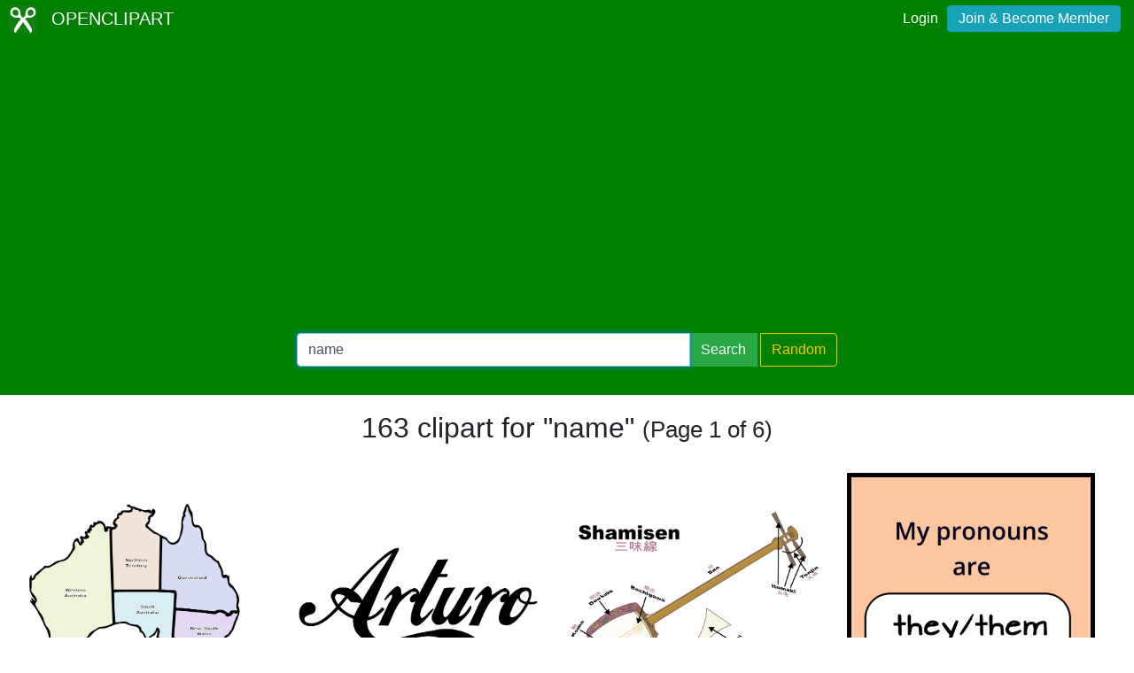

--- FILE ---
content_type: text/html; charset=UTF-8
request_url: https://openclipart.org/tag/name
body_size: 3735
content:
<!doctype html><html lang='en'><head><meta charset='utf-8' /><title>Openclipart - Clipping Culture</title><meta name="description" content="Clipart Tagged name"/><meta http-equiv="Content-Type" content="text/html; charset=utf-8"/><link rel="apple-touch-icon" sizes="57x57" href="/assets/images/favicons/apple-icon-57x57.png"><link rel="apple-touch-icon" sizes="60x60" href="/assets/images/favicons/apple-icon-60x60.png"><link rel="apple-touch-icon" sizes="72x72" href="/assets/images/favicons/apple-icon-72x72.png"><link rel="apple-touch-icon" sizes="76x76" href="/assets/images/favicons/apple-icon-76x76.png"><link rel="apple-touch-icon" sizes="114x114" href="/assets/images/favicons/apple-icon-114x114.png"><link rel="apple-touch-icon" sizes="120x120" href="/assets/images/favicons/apple-icon-120x120.png"><link rel="apple-touch-icon" sizes="144x144" href="/assets/images/favicons/apple-icon-144x144.png"><link rel="apple-touch-icon" sizes="152x152" href="/assets/images/favicons/apple-icon-152x152.png"><link rel="apple-touch-icon" sizes="180x180" href="/assets/images/favicons/apple-icon-180x180.png"><link rel="icon" type="image/png" sizes="192x192" href="/assets/images/favicons/android-icon-192x192.png"><link rel="icon" type="image/png" sizes="32x32" href="/assets/images/favicons/favicon-32x32.png"><link rel="icon" type="image/png" sizes="96x96" href="/assets/images/favicons/favicon-96x96.png"><link rel="icon" type="image/png" sizes="16x16" href="/assets/images/favicons/favicon-16x16.png"><link rel="manifest" href="/assets/images/favicons/manifest.json"><meta name="msapplication-TileColor" content="#ffffff"><meta name="msapplication-TileImage" content="/assets/images/favicons/ms-icon-144x144.png"><meta name="theme-color" content="#ffffff"><meta name="viewport" content="width=device-width, initial-scale=1.0" /><!-- <link rel="search" type="application/opensearchdescription+xml" title="Openclipart" href="/opensearch.xml" /><meta name="robots" content="NOODP,NOYDIR" />--> <!-- insert bootstrap here --> <link href="/assets/css/style.css?v=1768739277" rel="stylesheet" media="screen" type="text/css"> <link href="/vendor/twbs/bootstrap/dist/css/bootstrap.min.css" rel="stylesheet" media="screen" type="text/css"> <script src="/vendor/components/jquery/jquery.slim.min.js"></script><script src="/vendor/twbs/bootstrap/dist/js/bootstrap.bundle.min.js"></script> <!-- debug for ads --> </head><body> <nav class="navbar navbar-expand-lg" id="header" role="navigation"> <div id="logo" class="navbar-brand"> <a title="openclipart" href="/"> <img alt="Openclipart" src="/assets/images/openclipart-logo-2019.svg"> <span> OPENCLIPART </span> </a> </div> <div class="ml-auto"> <div id="logged"><span><a data-toggle="modal" data-target="#loginModal" href="/login">Login</a><a title="Become Openclipart Member and Upload Clipart" class="btn btn-info" href="/join">Join &amp; Become Member</a></span></div><!-- Modal --><div class="modal fade" id="loginModal" tabindex="-1" role="dialog" aria-labelledby="loginModal" aria-hidden="true"><div class="modal-dialog modal-dialog-centered" role="document"><div class="modal-content"><div class="modal-header"><h5 class="modal-title" id="exampleModalLongTitle">Log into OpenClipart</h5><button type="button" class="close" data-dismiss="modal" aria-label="Close"><span aria-hidden="true">&times;</span></button></div><div class="modal-body"><form method="post" action="/login" class="form-group"> <div class="form-group"> <input class="form-control" type="text" placeholder="Username or Email" name="username" dir="" /> </div> <div class="form-group"> <input class="form-control" type="password" placeholder="Password" name="password" dir="" /> </div> <div class="form-group"> <input type="hidden" name="process" value="login" /> <input class="form-control btn btn-success" type="submit" name="submit" value="Log in" /> </div> <div class="lost-password"> <!-- <a href="/resetpassword" title="Lost Password?">Lost Password?</a> --><p>Email <a href="mailto:support@openclipart.org?subject=Openclipart Account Issue (Login)">support@openclipart.org</a> for Lost Password or Account Issues. Thankyou.</p> </div> <br /> <div class="modal-footer"> <p class="text-muted"> Don't have an account?</p> <a href="/join" type="button" class="btn btn-outline-success"> Join &amp; Become Member </a> </div></form></div></div></div></div> </div> </nav><div id="main-menu" class="container-fluid"><div class="row"><div class="col-sm-10 col-md-6 offset-md-3"><form id="search" method="get" action="/search/" class="form-search form-group"><div class="input-group mb-3"> <input autofocus type="text" class="form-control" placeholder="Search Openclipart" aria-label="Search Openclipart" aria-describedby="button-search" value="name" name="query"> <div class="input-group-append"> <button class="btn btn-success me-3" type="submit" id="button-search">Search</button>&nbsp;<a class="btn btn-outline-warning" id="button-random" href="/random">Random</a> </div></div></form></div></div></div> <div class="container-fluid" id="notifications-bar"></div> <div class="container-fluid" id="content" class="clearfix"><!-- Adds --><script>
  window.addEventListener( 'load', function() {
    (adsbygoogle = window.adsbygoogle || []).push({});
  })
</script><script async src="https://pagead2.googlesyndication.com/pagead/js/adsbygoogle.js"></script><h2 class="text-center"> 163 clipart for "name" <small> (Page 1 of 6) </small></h2><br /><div class="gallery"> <div class="artwork"> <a href="/detail/354147/states-of-australia"> <img src="/image/800px/354147" alt="States of Australia" /> </a> </div> <div class="artwork"> <a href="/detail/348129/arturo"> <img src="/image/800px/348129" alt="Arturo" /> </a> </div> <div class="artwork"> <a href="/detail/346071/shamisen-diagram"> <img src="/image/800px/346071" alt="Shamisen Diagram" /> </a> </div> <div class="artwork"> <a href="/detail/345563/my-pronouns-are-they-them-badge-orange-square"> <img src="/image/800px/345563" alt="My pronouns are they them badge orange square " /> </a> </div> <div class="artwork"> <a href="/detail/345268/i-am-name-pronouns-nonbinary-custom-rectangle-purple-badge"> <img src="/image/800px/345268" alt="I am name pronouns nonbinary custom rectangle purple badge" /> </a> </div> <div class="artwork"> <a href="/detail/345258/my-name-is-my-pronouns-are-lgbt-inclusive-orange-badge"> <img src="/image/800px/345258" alt="My name is my pronouns are LGBT inclusive orange badge," /> </a> </div> <div class="artwork"> <a href="/detail/345256/name-and-pronouns-introduction-badge-in-transgender-pride-blue-color-round"> <img src="/image/800px/345256" alt="I am name and pronouns introduction badge in transgender pride blue color round" /> </a> </div> <div class="artwork"> <a href="/detail/345254/name-and-pronouns-lgbt-friendly-orange-badge"> <img src="/image/800px/345254" alt="I am name and pronouns LGBT friendly orange badge " /> </a> </div> <div class="artwork"> <a href="/detail/337087/colour-name-chart"> <img src="/image/800px/337087" alt="Colour Name Chart" /> </a> </div> <div class="artwork"> <a href="/detail/334704/santas-reindeer"> <img src="/image/800px/334704" alt="Santa&#039;s Reindeer" /> </a> </div> <div class="artwork"> <a href="/detail/333124/map-of-japanese-prefectures"> <img src="/image/800px/333124" alt="Map of Japanese Prefectures" /> </a> </div> <div class="artwork"> <a href="/detail/320574/fake-signature"> <img src="/image/800px/320574" alt="Fake Signature" /> </a> </div> <div class="artwork"> <a href="/detail/320090/finger-names-english"> <img src="/image/800px/320090" alt="Finger Names - English" /> </a> </div> <div class="artwork"> <a href="/detail/317103/components-of-a-glider"> <img src="/image/800px/317103" alt="Components of a Glider" /> </a> </div> <div class="artwork"> <a href="/detail/311844/nigh-yine-prismatic"> <img src="/image/800px/311844" alt="Nigh Yine Prismatic" /> </a> </div> <div class="artwork"> <a href="/detail/311843/nigh-yine"> <img src="/image/800px/311843" alt="Nigh Yine" /> </a> </div> <div class="artwork"> <a href="/detail/310104/fatimah-al-zahra-calligraphy-variation-2-gold-with-shadow"> <img src="/image/800px/310104" alt="Fatimah Al Zahra Calligraphy Variation 2 Gold With Shadow" /> </a> </div> <div class="artwork"> <a href="/detail/310103/fatimah-al-zahra-calligraphy-variation-2-gold-no-bg"> <img src="/image/800px/310103" alt="Fatimah Al Zahra Calligraphy Variation 2 Gold No BG" /> </a> </div> <div class="artwork"> <a href="/detail/310102/fatimah-al-zahra-calligraphy-variation-2-gold"> <img src="/image/800px/310102" alt="Fatimah Al Zahra Calligraphy Variation 2 Gold" /> </a> </div> <div class="artwork"> <a href="/detail/310101/fatimah-al-zahra-calligraphy-variation-2"> <img src="/image/800px/310101" alt="Fatimah Al Zahra Calligraphy Variation 2" /> </a> </div> <div class="artwork"> <a href="/detail/310100/fatimah-al-zahra-calligraphy-gold-no-bg"> <img src="/image/800px/310100" alt="Fatimah Al Zahra Calligraphy Gold No BG" /> </a> </div> <div class="artwork"> <a href="/detail/310099/fatimah-al-zahra-calligraphy-gold"> <img src="/image/800px/310099" alt="Fatimah Al Zahra Calligraphy Gold" /> </a> </div> <div class="artwork"> <a href="/detail/310098/fatimah-al-zahra-calligraphy"> <img src="/image/800px/310098" alt="Fatimah Al Zahra Calligraphy" /> </a> </div> <div class="artwork"> <a href="/detail/309490/gandhi-portrait-typography"> <img src="/image/800px/309490" alt="Gandhi Portrait Typography" /> </a> </div> <div class="artwork"> <a href="/detail/309419/gdj-spectrum-typography"> <img src="/image/800px/309419" alt="GDJ Spectrum Typography" /> </a> </div> <div class="artwork"> <a href="/detail/309418/spectral-stacy-typography"> <img src="/image/800px/309418" alt="Spectral Stacy Typography" /> </a> </div> <div class="artwork"> <a href="/detail/309281/internal-organs-chart"> <img src="/image/800px/309281" alt="Internal Organs Chart" /> </a> </div> <div class="artwork"> <a href="/detail/298361/stacy-typography-4-no-background"> <img src="/image/800px/298361" alt="Stacy Typography 4 No Background" /> </a> </div> <div class="artwork"> <a href="/detail/298360/stacy-typography-4"> <img src="/image/800px/298360" alt="Stacy Typography 4" /> </a> </div> <div class="artwork"> <a href="/detail/298359/stacy-typography-3"> <img src="/image/800px/298359" alt="Stacy Typography 3" /> </a> </div> <div class="artwork"> <a href="/detail/298358/stacy-typography-2"> <img src="/image/800px/298358" alt="Stacy Typography 2" /> </a> </div> <div class="artwork"> <a href="/detail/298357/stacy-typography"> <img src="/image/800px/298357" alt="Stacy Typography" /> </a> </div> </div><div class="artwork gallery-ads"> <!-- search-list-responsive --> <ins class="adsbygoogle" style="display:block" data-ad-client="ca-pub-0352842915813820" data-ad-slot="3277910319" data-ad-format="auto" data-full-width-responsive="true"></ins></div><nav aria-label="Clipart Browsing Navigation" id="paginator"><ul class="pagination pagination-lg justify-content-center"> <li class="page-item disabled"><a class="page-link" href="?p=0&query=name" aria-label="Previous"> <span aria-hidden="true">&laquo;</span> <span class="sr-only">Previous</span> </a> </li><li class="page-item"><a class="page-link" aria-label="Statistics" href="?query=name">1 / 6</a></li> <li class="page-item "><a class="page-link" href="?p=2&query=name" aria-label="Next"> <span aria-hidden="true">&raquo;</span> <span class="sr-only">Next</span> </a></li> </ul></nav></div><div id="footer"><div class="clearfix" id="forfooter"> <h4 id="support"> For questions, please email <a href="mailto:support@openclipart.org" title="For questions, please email support@openclipart.org">support@openclipart.org</a> </h4></div><div id="links"> <a href="/faq" title="Frequently Asked Questions">FAQ</a> <a href="/privacy" title="Privacy Policy">Privacy</a> <a href="/share" title="Openclipart is 100% Public Domain">License</a> <a href="/membership">Membership</a><!-- <a href="/developers" title="Developer Documentation and API Support">API</a> --></div></div> <!-- Global site tag (gtag.js) - Google Analytics --> <script async src="https://www.googletagmanager.com/gtag/js?id=UA-7908533-1"></script> <script>
    window.dataLayer = window.dataLayer || [];
    function gtag(){dataLayer.push(arguments);}
    gtag('js', new Date());
    gtag('config', 'UA-7908533-1');
  </script> </body></html>

--- FILE ---
content_type: text/html; charset=utf-8
request_url: https://www.google.com/recaptcha/api2/aframe
body_size: 250
content:
<!DOCTYPE HTML><html><head><meta http-equiv="content-type" content="text/html; charset=UTF-8"></head><body><script nonce="2t3dhZwF5ZKzvxy2BKirSw">/** Anti-fraud and anti-abuse applications only. See google.com/recaptcha */ try{var clients={'sodar':'https://pagead2.googlesyndication.com/pagead/sodar?'};window.addEventListener("message",function(a){try{if(a.source===window.parent){var b=JSON.parse(a.data);var c=clients[b['id']];if(c){var d=document.createElement('img');d.src=c+b['params']+'&rc='+(localStorage.getItem("rc::a")?sessionStorage.getItem("rc::b"):"");window.document.body.appendChild(d);sessionStorage.setItem("rc::e",parseInt(sessionStorage.getItem("rc::e")||0)+1);localStorage.setItem("rc::h",'1768739280849');}}}catch(b){}});window.parent.postMessage("_grecaptcha_ready", "*");}catch(b){}</script></body></html>